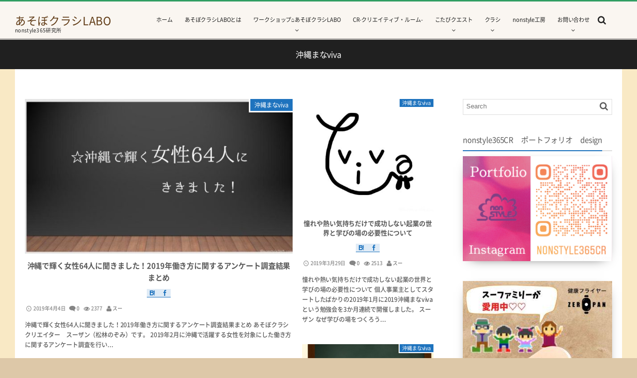

--- FILE ---
content_type: text/html; charset=UTF-8
request_url: https://nonstyle365.com/category/oki_manaviva/
body_size: 10585
content:
<!DOCTYPE html>
<html lang="ja" class="no-js"><head prefix="og: http://ogp.me/ns# fb: http://ogp.me/ns/fb# blog: http://ogp.me/ns/website#"><meta charset="utf-8" /><meta name="viewport" content="width=device-width,initial-scale=1,minimum-scale=1,user-scalable=yes" /><meta name="description" content=" [ 沖縄まなviva ]カテゴリーページを表示しています。" /><meta name="keywords" content="沖縄まなviva , 親子，遊び，暮らし，nonstyle365，こたびクエスト，おでかけ" /><meta property="og:title" content="沖縄まなviva  |  あそぼクラシLABO　〜　nonstyle36５研究室　〜" /><meta property="og:type" content="article" /><meta property="og:url" content="https://nonstyle365.com/category/oki_manaviva/" /><meta property="og:image" content="" /><meta property="og:description" content=" [ 沖縄まなviva ]カテゴリーページを表示しています。" /><meta property="og:site_name" content="あそぼクラシLABO" /><link rel="canonical" href="https://nonstyle365.com/category/oki_manaviva/" /><title>沖縄まなviva  |  あそぼクラシLABO　〜　nonstyle36５研究室　〜</title>
<meta name='robots' content='max-image-preview:large' />
<link rel="dns-prefetch" href="//connect.facebook.net" /><link rel="dns-prefetch" href="//secure.gravatar.com" /><link rel="dns-prefetch" href="//api.pinterest.com" /><link rel="dns-prefetch" href="//jsoon.digitiminimi.com" /><link rel="dns-prefetch" href="//b.hatena.ne.jp" /><link rel="dns-prefetch" href="//platform.twitter.com" /><link rel='dns-prefetch' href='//ajax.googleapis.com' />
<link rel='dns-prefetch' href='//s.w.org' />
<link rel='dns-prefetch' href='//pagead2.googlesyndication.com' />
<link rel="alternate" type="application/rss+xml" title="あそぼクラシLABO　〜　nonstyle36５研究室　〜 &raquo; フィード" href="https://nonstyle365.com/feed/" />
<link rel="alternate" type="application/rss+xml" title="あそぼクラシLABO　〜　nonstyle36５研究室　〜 &raquo; コメントフィード" href="https://nonstyle365.com/comments/feed/" />
<link rel="alternate" type="application/rss+xml" title="あそぼクラシLABO　〜　nonstyle36５研究室　〜 &raquo; 沖縄まなviva カテゴリーのフィード" href="https://nonstyle365.com/category/oki_manaviva/feed/" />
		<script>
			window._wpemojiSettings = {"baseUrl":"https:\/\/s.w.org\/images\/core\/emoji\/13.0.1\/72x72\/","ext":".png","svgUrl":"https:\/\/s.w.org\/images\/core\/emoji\/13.0.1\/svg\/","svgExt":".svg","source":{"concatemoji":"https:\/\/nonstyle365.com\/wp-includes\/js\/wp-emoji-release.min.js?ver=5.7.14"}};
			!function(e,a,t){var n,r,o,i=a.createElement("canvas"),p=i.getContext&&i.getContext("2d");function s(e,t){var a=String.fromCharCode;p.clearRect(0,0,i.width,i.height),p.fillText(a.apply(this,e),0,0);e=i.toDataURL();return p.clearRect(0,0,i.width,i.height),p.fillText(a.apply(this,t),0,0),e===i.toDataURL()}function c(e){var t=a.createElement("script");t.src=e,t.defer=t.type="text/javascript",a.getElementsByTagName("head")[0].appendChild(t)}for(o=Array("flag","emoji"),t.supports={everything:!0,everythingExceptFlag:!0},r=0;r<o.length;r++)t.supports[o[r]]=function(e){if(!p||!p.fillText)return!1;switch(p.textBaseline="top",p.font="600 32px Arial",e){case"flag":return s([127987,65039,8205,9895,65039],[127987,65039,8203,9895,65039])?!1:!s([55356,56826,55356,56819],[55356,56826,8203,55356,56819])&&!s([55356,57332,56128,56423,56128,56418,56128,56421,56128,56430,56128,56423,56128,56447],[55356,57332,8203,56128,56423,8203,56128,56418,8203,56128,56421,8203,56128,56430,8203,56128,56423,8203,56128,56447]);case"emoji":return!s([55357,56424,8205,55356,57212],[55357,56424,8203,55356,57212])}return!1}(o[r]),t.supports.everything=t.supports.everything&&t.supports[o[r]],"flag"!==o[r]&&(t.supports.everythingExceptFlag=t.supports.everythingExceptFlag&&t.supports[o[r]]);t.supports.everythingExceptFlag=t.supports.everythingExceptFlag&&!t.supports.flag,t.DOMReady=!1,t.readyCallback=function(){t.DOMReady=!0},t.supports.everything||(n=function(){t.readyCallback()},a.addEventListener?(a.addEventListener("DOMContentLoaded",n,!1),e.addEventListener("load",n,!1)):(e.attachEvent("onload",n),a.attachEvent("onreadystatechange",function(){"complete"===a.readyState&&t.readyCallback()})),(n=t.source||{}).concatemoji?c(n.concatemoji):n.wpemoji&&n.twemoji&&(c(n.twemoji),c(n.wpemoji)))}(window,document,window._wpemojiSettings);
		</script>
		<style type="text/css">
img.wp-smiley,
img.emoji {
	display: inline !important;
	border: none !important;
	box-shadow: none !important;
	height: 1em !important;
	width: 1em !important;
	margin: 0 .07em !important;
	vertical-align: -0.1em !important;
	background: none !important;
	padding: 0 !important;
}
</style>
	<link rel='stylesheet' id='digipress-css'  href='https://nonstyle365.com/wp-content/themes/dp-graphie/css/style.css?ver=20210315045530' type='text/css' media='all' />
<link rel='stylesheet' id='dp-visual-css'  href='https://nonstyle365.com/wp-content/uploads/digipress/graphie/css/visual-custom.css?ver=20230131072249' type='text/css' media='all' />
<link rel='stylesheet' id='wp-block-library-css'  href='https://nonstyle365.com/wp-includes/css/dist/block-library/style.min.css?ver=5.7.14' type='text/css' media='all' />
<link rel='stylesheet' id='contact-form-7-css'  href='https://nonstyle365.com/wp-content/plugins/contact-form-7/includes/css/styles.css?ver=5.0.1' type='text/css' media='all' />
<link rel='stylesheet' id='mamahack_style-css'  href='https://nonstyle365.com/wp-content/plugins/like-me-if-you-like-this-article/css/mamahack.css?ver=5.7.14' type='text/css' media='all' />
<link rel='stylesheet' id='dp-shortcodes-css'  href='https://nonstyle365.com/wp-content/plugins/shortcodes-for-digipress/css/style.css?ver=20190203175828' type='text/css' media='all' />
<script src='https://ajax.googleapis.com/ajax/libs/jquery/2.2.4/jquery.min.js?ver=1.3.7.6' id='jquery-js'></script>
<link rel="https://api.w.org/" href="https://nonstyle365.com/wp-json/" /><link rel="alternate" type="application/json" href="https://nonstyle365.com/wp-json/wp/v2/categories/58" /><link rel="EditURI" type="application/rsd+xml" title="RSD" href="https://nonstyle365.com/xmlrpc.php?rsd" />
<link rel="wlwmanifest" type="application/wlwmanifest+xml" href="https://nonstyle365.com/wp-includes/wlwmanifest.xml" /> 
<meta name="generator" content="Site Kit by Google 1.103.0" />
<!-- Google AdSense スニペット (Site Kit が追加) -->
<meta name="google-adsense-platform-account" content="ca-host-pub-2644536267352236">
<meta name="google-adsense-platform-domain" content="sitekit.withgoogle.com">
<!-- (ここまで) Google AdSense スニペット (Site Kit が追加) -->
<style type="text/css" id="custom-background-css">
body.custom-background { background-color: #ddc8a8; }
</style>
	
<!-- Google AdSense スニペット (Site Kit が追加) -->
<script async="async" src="https://pagead2.googlesyndication.com/pagead/js/adsbygoogle.js?client=ca-pub-1526775772949300&amp;host=ca-host-pub-2644536267352236" crossorigin="anonymous" type="text/javascript"></script>

<!-- (ここまで) Google AdSense スニペット (Site Kit が追加) -->
<script>var j$=jQuery;</script><script async src="//pagead2.googlesyndication.com/pagead/js/adsbygoogle.js"></script>
<script>
  (adsbygoogle = window.adsbygoogle || []).push({
    google_ad_client: "ca-pub-5356803321095245",
    enable_page_level_ads: true
  });
</script>
<meta name="google-site-verification" content="TLtt1mZjizOg7hlm2XP7a48TJNHEiDvRbIzW8rUYHcU" />

<script async src="https://pagead2.googlesyndication.com/pagead/js/adsbygoogle.js?client=ca-pub-1526775772949300"
     crossorigin="anonymous"></script></head><body id="main-body" class="archive category category-oki_manaviva category-58 custom-background"><div id="header_container" class="header_container pos_fixed"><header id="header_area">
<div id="header_content" class="clearfix">
<div class="hgroup"><h1 class="hd_title_txt"><a href="https://nonstyle365.com/" title="あそぼクラシLABO　〜　nonstyle36５研究室　〜">あそぼクラシLABO</a></h1><h2 class="no-wow">nonstyle365研究所</h2></div><div id="global_menu"><nav id="global_menu_nav"><ul id="global_menu_ul" class=""><li id="menu-item-286" class="menu-item menu-item-type-custom menu-item-object-custom menu-item-home"><span class="gnav-bd"></span><a href="http://nonstyle365.com">ホーム</a></li>
<li id="menu-item-674" class="menu-item menu-item-type-post_type menu-item-object-page"><span class="gnav-bd"></span><a href="https://nonstyle365.com/asobokurasi_labo/">あそぼクラシLABOとは</a></li>
<li id="menu-item-3875" class="menu-item menu-item-type-taxonomy menu-item-object-category menu-item-has-children"><span class="gnav-bd"></span><a href="https://nonstyle365.com/category/asolabo/">ワークショップ⌂あそぼクラシLABO</a>
<ul class="sub-menu">
	<li id="menu-item-4319" class="menu-item menu-item-type-taxonomy menu-item-object-category"><a href="https://nonstyle365.com/category/linelabo/">LineスタンプLABO</a></li>
</ul>
</li>
<li id="menu-item-3606" class="menu-item menu-item-type-taxonomy menu-item-object-category"><span class="gnav-bd"></span><a href="https://nonstyle365.com/category/cr/"><span class="menu-title">CR-クリエイティブ・ルーム-</span><span class="menu-caption">nonstyle365のデザイン研究所 ロゴ、名刺、チラシ、web素材などの制作ルームです。</span></a></li>
<li id="menu-item-301" class="menu-item menu-item-type-taxonomy menu-item-object-category menu-item-has-children"><span class="gnav-bd"></span><a href="https://nonstyle365.com/category/kotabi-quest/">こたびクエスト</a>
<ul class="sub-menu">
	<li id="menu-item-862" class="menu-item menu-item-type-taxonomy menu-item-object-category"><a href="https://nonstyle365.com/category/kotabi-quest/cam-mama/">キャンピング母ちゃん</a></li>
</ul>
</li>
<li id="menu-item-1646" class="menu-item menu-item-type-taxonomy menu-item-object-category menu-item-has-children"><span class="gnav-bd"></span><a href="https://nonstyle365.com/category/lifestyle/">クラシ</a>
<ul class="sub-menu">
	<li id="menu-item-3451" class="menu-item menu-item-type-taxonomy menu-item-object-category"><a href="https://nonstyle365.com/category/lifestyle/ajimi-tabi/">ご当地調味料さがしの旅</a></li>
	<li id="menu-item-3450" class="menu-item menu-item-type-taxonomy menu-item-object-category"><a href="https://nonstyle365.com/category/atelier-nonstyle/toy/">おもちゃ箱</a></li>
	<li id="menu-item-3454" class="menu-item menu-item-type-taxonomy menu-item-object-category"><a href="https://nonstyle365.com/category/otoco-meshi/">otocoめし</a></li>
	<li id="menu-item-3452" class="menu-item menu-item-type-taxonomy menu-item-object-category"><a href="https://nonstyle365.com/category/lifestyle/bookshelf/">絵本棚</a></li>
</ul>
</li>
<li id="menu-item-1234" class="menu-item menu-item-type-taxonomy menu-item-object-category"><span class="gnav-bd"></span><a href="https://nonstyle365.com/category/atelier-nonstyle/">nonstyle工房</a></li>
<li id="menu-item-1613" class="menu-item menu-item-type-post_type menu-item-object-page menu-item-has-children"><span class="gnav-bd"></span><a href="https://nonstyle365.com/info/">お問い合わせ</a>
<ul class="sub-menu">
	<li id="menu-item-3752" class="menu-item menu-item-type-post_type menu-item-object-page"><a href="https://nonstyle365.com/page-3748/">あそぼクラシLABO管理人について～プロフィール～</a></li>
	<li id="menu-item-3802" class="menu-item menu-item-type-post_type menu-item-object-page"><a href="https://nonstyle365.com/menu-cr/">nonstyle CRデザインメニュー</a></li>
</ul>
</li>
</ul></nav><div id="hd_searchform" class=" no-wow"><form method="get" id="searchform" action="https://nonstyle365.com/"><div class="searchtext_div"><label for="searchtext" class="assistive-text">Search</label><input type="text" class="field searchtext" name="s" id="searchtext" placeholder="Search" /></div><input type="submit" class="submit searchsubmit" name="submit" value="" /></form></div><div id="expand_float_menu" class="icon-spaced-menu"><span>Menu</span></div></div></div>
</header>
</div><div id="main-wrap" class="main-wrap no-header"><section id="headline-sec"><div id="headline-sec-inner"><h1 class="headline-static-title">沖縄まなviva</h1></div></section><div id="container" class="dp-container clearfix"><div id="content" class="content two-col right"><section id="loop-section" class="magazine clearfix"><div class="loop-div two-col"><article id="post-4287" class="loop-article clearfix  oddpost msnry-w">
<div class="loop-post-thumb magazine"><div class="loop-media-icon"><a href="https://nonstyle365.com/oki_manaviva/2019survey/"><span class="icon-zoom-in"></span></a></div><a href="https://nonstyle365.com/oki_manaviva/2019survey/" title="沖縄で輝く女性64人に聞きました！2019年働き方に関するアンケート調査結果まとめ" class="thumb-link"><img src="https://nonstyle365.com/wp-content/uploads/2019/04/17-e1554197025537.jpg" width="800" class="wp-post-image" alt="沖縄で輝く女性64人に聞きました！2019年働き方に関するアンケート調査結果まとめ" /></a></div>
<header><h1 class="entry-title loop-title magazine"><a href="https://nonstyle365.com/oki_manaviva/2019survey/" rel="bookmark">沖縄で輝く女性64人に聞きました！2019年働き方に関するアンケート調査結果まとめ</a></h1>
<div class="loop-share-num ct-shares" data-url="https://nonstyle365.com/oki_manaviva/2019survey/"><div class="bg-hatebu ct-hb"><i class="icon-hatebu"></i><span class="share-num"></span></div><div class="bg-likes ct-fb"><i class="icon-facebook"></i><span class="share-num"></span></div></div><div class="meta-div magazine"><div class="meta-date icon-clock"><time datetime="2019-04-04T10:01:28+09:00" class="published">2019年4月4日</time></div><div class="entrylist-cat meta-cat"><a href="https://nonstyle365.com/category/oki_manaviva/" rel="tag">沖縄まなviva</a></div><div class="meta-com-views-author"><div class="meta-comment icon-comment"><a href="https://nonstyle365.com/oki_manaviva/2019survey/#respond" title="Comment on 沖縄で輝く女性64人に聞きました！2019年働き方に関するアンケート調査結果まとめ">0</a></div><div class="meta-views icon-eye">2377</div><div class="meta-author icon-user vcard"><a href="https://nonstyle365.com/author/matu0719/" rel="author" title="Show articles of this user." class="fn">スー</a></div></div></div>
</header><div class="entry-summary loop-desc">沖縄で輝く女性64人に聞きました！2019年働き方に関するアンケート調査結果まとめ あそぼクラシクリエイター　スーザン（松林のぞみ）です。 2019年2月に沖縄で活躍する女性を対象にした働き方に関するアンケート調査を行い...</div></article><article id="post-4248" class="loop-article clearfix  evenpost msnry-s">
<div class="loop-post-thumb magazine"><div class="loop-media-icon"><a href="https://nonstyle365.com/oki_manaviva/vision/"><span class="icon-zoom-in"></span></a></div><a href="https://nonstyle365.com/oki_manaviva/vision/" title="憧れや熱い気持ちだけで成功しない起業の世界と学びの場の必要性について" class="thumb-link"><img src="https://nonstyle365.com/wp-content/uploads/2019/01/7ABBC87D-32A8-4BFD-87B8-8A73CD500949.jpeg" width="370" class="wp-post-image" alt="憧れや熱い気持ちだけで成功しない起業の世界と学びの場の必要性について" /></a></div>
<header><h1 class="entry-title loop-title magazine"><a href="https://nonstyle365.com/oki_manaviva/vision/" rel="bookmark">憧れや熱い気持ちだけで成功しない起業の世界と学びの場の必要性について</a></h1>
<div class="loop-share-num ct-shares" data-url="https://nonstyle365.com/oki_manaviva/vision/"><div class="bg-hatebu ct-hb"><i class="icon-hatebu"></i><span class="share-num"></span></div><div class="bg-likes ct-fb"><i class="icon-facebook"></i><span class="share-num"></span></div></div><div class="meta-div magazine"><div class="meta-date icon-clock"><time datetime="2019-03-29T07:28:07+09:00" class="published">2019年3月29日</time></div><div class="entrylist-cat meta-cat"><a href="https://nonstyle365.com/category/oki_manaviva/" rel="tag">沖縄まなviva</a></div><div class="meta-com-views-author"><div class="meta-comment icon-comment"><a href="https://nonstyle365.com/oki_manaviva/vision/#respond" title="Comment on 憧れや熱い気持ちだけで成功しない起業の世界と学びの場の必要性について">0</a></div><div class="meta-views icon-eye">2513</div><div class="meta-author icon-user vcard"><a href="https://nonstyle365.com/author/matu0719/" rel="author" title="Show articles of this user." class="fn">スー</a></div></div></div>
</header><div class="entry-summary loop-desc">憧れや熱い気持ちだけで成功しない起業の世界と学びの場の必要性について 個人事業主としてスタートしたばかりの2019年1月に2019沖縄まなvivaという勉強会を3か月連続で開催しました。 スーザン なぜ学びの場をつくろう...</div></article><article id="post-4169" class="loop-article clearfix  oddpost msnry-s">
<div class="loop-post-thumb magazine"><div class="loop-media-icon"><a href="https://nonstyle365.com/oki_manaviva/lifeworkstyle/"><span class="icon-zoom-in"></span></a></div><a href="https://nonstyle365.com/oki_manaviva/lifeworkstyle/" title="じぶん仕事　見つけ方・働き方" class="thumb-link"><img src="https://nonstyle365.com/wp-content/uploads/2019/03/E21DE8F1-C11B-4373-954B-BFFD29DB0E41-1024x744.jpeg" width="630" class="wp-post-image" alt="じぶん仕事　見つけ方・働き方" /></a></div>
<header><h1 class="entry-title loop-title magazine"><a href="https://nonstyle365.com/oki_manaviva/lifeworkstyle/" rel="bookmark">じぶん仕事　見つけ方・働き方</a></h1>
<div class="loop-share-num ct-shares" data-url="https://nonstyle365.com/oki_manaviva/lifeworkstyle/"><div class="bg-hatebu ct-hb"><i class="icon-hatebu"></i><span class="share-num"></span></div><div class="bg-likes ct-fb"><i class="icon-facebook"></i><span class="share-num"></span></div></div><div class="meta-div magazine"><div class="meta-date icon-clock"><time datetime="2019-03-05T08:56:23+09:00" class="published">2019年3月5日</time></div><div class="entrylist-cat meta-cat"><a href="https://nonstyle365.com/category/oki_manaviva/" rel="tag">沖縄まなviva</a></div><div class="meta-com-views-author"><div class="meta-comment icon-comment"><a href="https://nonstyle365.com/oki_manaviva/lifeworkstyle/#respond" title="Comment on じぶん仕事　見つけ方・働き方">0</a></div><div class="meta-views icon-eye">2137</div><div class="meta-author icon-user vcard"><a href="https://nonstyle365.com/author/matu0719/" rel="author" title="Show articles of this user." class="fn">スー</a></div></div></div>
</header><div class="entry-summary loop-desc">スーザン 2017年東京から沖縄に家族で移住しました、スーザンこと松林のぞみです 私自身は沖縄出身ですが、大分生まれの夫と東京育ちの子供二人を引き連れてのお引越しでした。 夫は15年以上専門職で働いているので、沖縄での転...</div></article><article id="post-4033" class="loop-article clearfix  evenpost msnry-s">
<div class="loop-post-thumb magazine"><div class="loop-media-icon"><a href="https://nonstyle365.com/oki_manaviva/yuka_money_20181129voice/"><span class="icon-zoom-in"></span></a></div><a href="https://nonstyle365.com/oki_manaviva/yuka_money_20181129voice/" title="【沖縄まなviva!!感想】ファイナンシャルプランナー	唐沢祐香さんに学ぶ&#x203c;2018.11.29起業女子、知らずにどうする？ 開業、確定申告、青色？白色？バラ色経営戦略会議！" class="thumb-link"><img src="https://nonstyle365.com/wp-content/uploads/2019/01/7ABBC87D-32A8-4BFD-87B8-8A73CD500949.jpeg" width="370" class="wp-post-image" alt="【沖縄まなviva!!感想】ファイナンシャルプランナー	唐沢祐香さんに学ぶ&#x203c;2018.11.29起業女子、知らずにどうする？ 開業、確定申告、青色？白色？バラ色経営戦略会議！" /></a></div>
<header><h1 class="entry-title loop-title magazine"><a href="https://nonstyle365.com/oki_manaviva/yuka_money_20181129voice/" rel="bookmark">【沖縄まなviva!!感想】ファイナンシャルプランナー	唐沢祐香さんに学ぶ&#x203c;2018.11.29起業女子、知らずにどうする？ 開業、確定申告、青色？白色？バラ色経営戦略会議！</a></h1>
<div class="loop-share-num ct-shares" data-url="https://nonstyle365.com/oki_manaviva/yuka_money_20181129voice/"><div class="bg-hatebu ct-hb"><i class="icon-hatebu"></i><span class="share-num"></span></div><div class="bg-likes ct-fb"><i class="icon-facebook"></i><span class="share-num"></span></div></div><div class="meta-div magazine"><div class="meta-date icon-clock"><time datetime="2019-01-02T23:28:01+09:00" class="published">2019年1月2日</time></div><div class="entrylist-cat meta-cat"><a href="https://nonstyle365.com/category/oki_manaviva/" rel="tag">沖縄まなviva</a></div><div class="meta-com-views-author"><div class="meta-comment icon-comment"><a href="https://nonstyle365.com/oki_manaviva/yuka_money_20181129voice/#respond" title="Comment on 【沖縄まなviva!!感想】ファイナンシャルプランナー	唐沢祐香さんに学ぶ&#x203c;2018.11.29起業女子、知らずにどうする？ 開業、確定申告、青色？白色？バラ色経営戦略会議！">0</a></div><div class="meta-views icon-eye">2508</div><div class="meta-author icon-user vcard"><a href="https://nonstyle365.com/author/matu0719/" rel="author" title="Show articles of this user." class="fn">スー</a></div></div></div>
</header><div class="entry-summary loop-desc">【沖縄まなviva!!感想】ファイナンシャルプランナー唐沢祐香さんに学ぶ&#x203c;2018.11.29起業女子、知らずにどうする？ 開業、確定申告、青色？白色？バラ色経営戦略会議！ 2018年11月29日に開催しま...</div></article><article id="post-4020" class="loop-article clearfix  oddpost msnry-s">
<div class="loop-post-thumb magazine"><div class="loop-media-icon"><a href="https://nonstyle365.com/oki_manaviva/yuka_money_20181129/"><span class="icon-zoom-in"></span></a></div><a href="https://nonstyle365.com/oki_manaviva/yuka_money_20181129/" title="【沖縄まなviva!!】ファイナンシャルプランナー	唐沢祐香さんに学ぶ&#x203c;起業女子、知らずにどうする？ 開業、確定申告、青色？白色？バラ色経営戦略会議！" class="thumb-link"><img src="https://nonstyle365.com/wp-content/uploads/2019/01/7ABBC87D-32A8-4BFD-87B8-8A73CD500949.jpeg" width="370" class="wp-post-image" alt="【沖縄まなviva!!】ファイナンシャルプランナー	唐沢祐香さんに学ぶ&#x203c;起業女子、知らずにどうする？ 開業、確定申告、青色？白色？バラ色経営戦略会議！" /></a></div>
<header><h1 class="entry-title loop-title magazine"><a href="https://nonstyle365.com/oki_manaviva/yuka_money_20181129/" rel="bookmark">【沖縄まなviva!!】ファイナンシャルプランナー	唐沢祐香さんに学ぶ&#x203c;起業女子、知らずにどうする？ 開業、確定申告、青色？白色？バラ色経営戦略会議！</a></h1>
<div class="loop-share-num ct-shares" data-url="https://nonstyle365.com/oki_manaviva/yuka_money_20181129/"><div class="bg-hatebu ct-hb"><i class="icon-hatebu"></i><span class="share-num"></span></div><div class="bg-likes ct-fb"><i class="icon-facebook"></i><span class="share-num"></span></div></div><div class="meta-div magazine"><div class="meta-date icon-clock"><time datetime="2019-01-02T22:56:52+09:00" class="published">2019年1月2日</time></div><div class="entrylist-cat meta-cat"><a href="https://nonstyle365.com/category/oki_manaviva/" rel="tag">沖縄まなviva</a></div><div class="meta-com-views-author"><div class="meta-comment icon-comment"><a href="https://nonstyle365.com/oki_manaviva/yuka_money_20181129/#respond" title="Comment on 【沖縄まなviva!!】ファイナンシャルプランナー	唐沢祐香さんに学ぶ&#x203c;起業女子、知らずにどうする？ 開業、確定申告、青色？白色？バラ色経営戦略会議！">0</a></div><div class="meta-views icon-eye">2909</div><div class="meta-author icon-user vcard"><a href="https://nonstyle365.com/author/matu0719/" rel="author" title="Show articles of this user." class="fn">スー</a></div></div></div>
</header><div class="entry-summary loop-desc">【沖縄まなviva!!】ファイナンシャルプランナー 唐沢祐香さんに学ぶ&#x203c;起業女子、知らずにどうする？ 開業、確定申告、青色？白色？バラ色経営戦略会議！ 2018年11月29日に開催しました 沖縄まなviva...</div></article></div>
</section></div><aside id="sidebar" class="sidebar right"><div id="search-2" class="widget-box widget_search slider_fx"><form method="get" id="searchform" action="https://nonstyle365.com/"><div class="searchtext_div"><label for="searchtext" class="assistive-text">Search</label><input type="text" class="field searchtext" name="s" id="searchtext" placeholder="Search" /></div><input type="submit" class="submit searchsubmit" name="submit" value="" /></form></div><div id="media_image-22" class="widget-box widget_media_image slider_fx"><h1 class="dp-widget-title"><span>nonstyle365CR　ポートフォリオ　design</span></h1><a href="https://www.instagram.com/nonstyle365cr/"><img width="300" height="211" src="https://nonstyle365.com/wp-content/uploads/2020/06/Instagram-300x211.png" class="image wp-image-5062  attachment-medium size-medium" alt="" loading="lazy" style="max-width: 100%; height: auto;" srcset="https://nonstyle365.com/wp-content/uploads/2020/06/Instagram-300x211.png 300w, https://nonstyle365.com/wp-content/uploads/2020/06/Instagram.png 304w" sizes="(max-width: 300px) 100vw, 300px" /></a></div><div id="media_image-23" class="widget-box widget_media_image slider_fx"><a href="http://nonstyle365.com/lifestyle/kenkoflyer_pr/"><img width="300" height="300" src="https://nonstyle365.com/wp-content/uploads/2020/03/詳しくはコチラ-300x300.jpg" class="image wp-image-5099  attachment-medium size-medium" alt="" loading="lazy" style="max-width: 100%; height: auto;" srcset="https://nonstyle365.com/wp-content/uploads/2020/03/詳しくはコチラ-300x300.jpg 300w, https://nonstyle365.com/wp-content/uploads/2020/03/詳しくはコチラ-1024x1024.jpg 1024w, https://nonstyle365.com/wp-content/uploads/2020/03/詳しくはコチラ-150x150.jpg 150w, https://nonstyle365.com/wp-content/uploads/2020/03/詳しくはコチラ-768x768.jpg 768w, https://nonstyle365.com/wp-content/uploads/2020/03/詳しくはコチラ.jpg 1040w" sizes="(max-width: 300px) 100vw, 300px" /></a></div><div id="media_image-2" class="widget-box widget_media_image slider_fx"><h1 class="dp-widget-title"><span>nonstyle365　LINEスタンプ・着せ替え　販売中♪</span></h1><a href="https://store.line.me/search/ja?q=nonstyle365"><img width="300" height="300" src="https://nonstyle365.com/wp-content/uploads/2019/04/lineBanner-300x300.jpg" class="image wp-image-4306  attachment-medium size-medium" alt="" loading="lazy" style="max-width: 100%; height: auto;" srcset="https://nonstyle365.com/wp-content/uploads/2019/04/lineBanner-300x300.jpg 300w, https://nonstyle365.com/wp-content/uploads/2019/04/lineBanner-150x150.jpg 150w, https://nonstyle365.com/wp-content/uploads/2019/04/lineBanner.jpg 304w" sizes="(max-width: 300px) 100vw, 300px" /></a></div><div id="media_image-3" class="widget-box widget_media_image slider_fx"><a href="http://nav.cx/a0bQ5NE"><img width="300" height="211" src="https://nonstyle365.com/wp-content/uploads/2019/04/line@-300x211.jpg" class="image wp-image-4307  attachment-medium size-medium" alt="" loading="lazy" style="max-width: 100%; height: auto;" srcset="https://nonstyle365.com/wp-content/uploads/2019/04/line@-300x211.jpg 300w, https://nonstyle365.com/wp-content/uploads/2019/04/line@.jpg 304w" sizes="(max-width: 300px) 100vw, 300px" /></a></div><div id="custom_html-2" class="widget_text widget-box widget_custom_html slider_fx"><div class="textwidget custom-html-widget"><a href="https://line.me/R/ti/p/%40pua5333r"><img height="36" border="0" alt="友だち追加" src="https://scdn.line-apps.com/n/line_add_friends/btn/ja.png"></a></div></div></aside></div><div id="dp_breadcrumb_div"><nav id="dp_breadcrumb_nav" class="dp_breadcrumb clearfix"><ul><li><a href="https://nonstyle365.com/" class="icon-home nav_home"><span>HOME</span></a></li><li><span>沖縄まなviva</span></li></ul></nav></div></div><div id="container_footer" class="container_footer"><div id="content_footer" class="content_footer"><div id="text-2" class="widget-box no-sidebar widget_text slider_fx">			<div class="textwidget"><p>当サイト内の文章・画像等の内容の無断転載及び複製等の行為は固く禁じます。 </p>
</div>
		</div></div></div><footer id="footer"><div id="ft-widget-container"><div id="ft-widget-content"><div id="ft-widget-area1" class="ft-widget-area clearfix"><div class="fb-page" data-href="https://www.facebook.com/nonstyle365/?ref=bookmarks" data-adapt-container-width="true" data-width="350" data-height="350" data-show-facepile="true" data-tabs="timeline" data-hide-cover="false" data-small-header="false"><blockquote cite="https://www.facebook.com/nonstyle365/?ref=bookmarks" class="fb-xfbml-parse-ignore"><a href="https://www.facebook.com/nonstyle365/?ref=bookmarks">あそぼクラシLABO　〜　nonstyle36５研究室　〜</a></blockquote></div></div><div id="ft-widget-area2" class="ft-widget-area clearfix"><div id="dpmostviewedpostswidget-3" class="ft-widget-box dp_recent_posts_widget slider_fx"><h1 class="dp-widget-title"><span>Most Viewed Posts</span></h1><ul class="recent_entries thumb"><li class="clearfix has_rank"><div class="widget-post-thumb thumb"><a href="https://nonstyle365.com/kotabi-quest/theater-lionking-seat/" rel="bookmark" class="item-link"><img src="https://nonstyle365.com/wp-content/uploads/2017/04/春劇場座席-300x232.png" width="300" class="wp-post-image" alt="春劇場座席" /></a></div><div class="excerpt_div"><time datetime="2017-04-05T21:19:16+09:00" class="widget-time">2017年4月5日</time><h4 class="excerpt_title_wid"><a href="https://nonstyle365.com/kotabi-quest/theater-lionking-seat/" rel="bookmark" class="item-link">子供とライオンキングを観るなら１階A席をオススメする理由！狙うは親子観...</a></h4><div class="meta-views widget-views icon-eye">73952</div></div><span class="rank_label thumb">1</span></li><li class="clearfix has_rank"><div class="widget-post-thumb thumb"><a href="https://nonstyle365.com/lifestyle/custom_rain/" rel="bookmark" class="item-link"><img src="https://nonstyle365.com/wp-content/uploads/2017/03/IMG_7146-300x300.jpg" width="300" class="wp-post-image" alt="３人乗り自転車" /></a></div><div class="excerpt_div"><time datetime="2017-03-07T12:54:40+09:00" class="widget-time">2017年3月7日</time><h4 class="excerpt_title_wid"><a href="https://nonstyle365.com/lifestyle/custom_rain/" rel="bookmark" class="item-link">雨の日はもう怖くない！自転車屋のポンチョは子供乗せ自転車レインカバーの...</a></h4><div class="meta-views widget-views icon-eye">53477</div></div><span class="rank_label thumb">2</span></li><li class="clearfix has_rank"><div class="widget-post-thumb thumb"><a href="https://nonstyle365.com/kotabi-quest/nimotu/" rel="bookmark" class="item-link"><img src="https://nonstyle365.com/wp-content/uploads/2017/02/IMG_3553.jpg" width="400" class="wp-post-image" alt="まだスーツケースを持ち歩いているの？往復便で楽々おでかけ。子連れの旅行は身軽にGO!" /></a></div><div class="excerpt_div"><time datetime="2017-02-22T07:02:39+09:00" class="widget-time">2017年2月22日</time><h4 class="excerpt_title_wid"><a href="https://nonstyle365.com/kotabi-quest/nimotu/" rel="bookmark" class="item-link">まだスーツケースを持ち歩いているの？往復便で楽々おでかけ。子連れの旅行...</a></h4><div class="meta-views widget-views icon-eye">31475</div></div><span class="rank_label thumb">3</span></li><li class="clearfix has_rank"><div class="widget-post-thumb thumb"><a href="https://nonstyle365.com/kotabi-quest/theater-lionking-age2/" rel="bookmark" class="item-link"><img src="https://nonstyle365.com/wp-content/uploads/2017/04/IMG_7554-e1492247664347-300x214.jpg" width="300" class="wp-post-image" alt="ライオンキング引っ越し" /></a></div><div class="excerpt_div"><time datetime="2017-04-03T13:00:27+09:00" class="widget-time">2017年4月3日</time><h4 class="excerpt_title_wid"><a href="https://nonstyle365.com/kotabi-quest/theater-lionking-age2/" rel="bookmark" class="item-link">2才と楽しむ劇団四季のライオンキング  子どもと最後まで楽しく見るため...</a></h4><div class="meta-views widget-views icon-eye">25040</div></div><span class="rank_label thumb">4</span></li><li class="clearfix has_rank"><div class="widget-post-thumb thumb"><a href="https://nonstyle365.com/kotabi-quest/ipad_carnavi/" rel="bookmark" class="item-link"><img src="https://nonstyle365.com/wp-content/uploads/2017/07/IMG_9228-300x262.jpg" width="300" class="wp-post-image" alt="アイパッドwi-fiモデルをカーナビにできるのか？実験してみた！" /></a></div><div class="excerpt_div"><time datetime="2017-07-22T07:35:00+09:00" class="widget-time">2017年7月22日</time><h4 class="excerpt_title_wid"><a href="https://nonstyle365.com/kotabi-quest/ipad_carnavi/" rel="bookmark" class="item-link">アイパッドwi-fiモデルをカーナビにできるのか？実験してみた！</a></h4><div class="meta-views widget-views icon-eye">21909</div></div><span class="rank_label thumb">5</span></li></ul></div></div><div id="ft-widget-area3" class="ft-widget-area clearfix"><div id="categories-4" class="ft-widget-box widget_categories slider_fx"><h1 class="dp-widget-title"><span>カテゴリー</span></h1>
			<ul>
					<li class="cat-item cat-item-59"><a href="https://nonstyle365.com/category/and-beauty/" >and beauty</a>
</li>
	<li class="cat-item cat-item-58 current-cat"><a href="https://nonstyle365.com/category/oki_manaviva/" >沖縄まなviva</a>
</li>
	<li class="cat-item cat-item-57"><a href="https://nonstyle365.com/category/iam/" >プロフィール</a>
</li>
	<li class="cat-item cat-item-56"><a href="https://nonstyle365.com/category/linelabo/" title="LINEスタンプ研究所">LineスタンプLABO</a>
</li>
	<li class="cat-item cat-item-55"><a href="https://nonstyle365.com/category/linelabo/howto_line/" >How to LINEスタンプ</a>
</li>
	<li class="cat-item cat-item-54"><a href="https://nonstyle365.com/category/asolabo/" >あそぼクラシLABO</a>
</li>
	<li class="cat-item cat-item-53"><a href="https://nonstyle365.com/category/cr/" >CR-クリエイティブ・ルーム-</a>
</li>
	<li class="cat-item cat-item-52"><a href="https://nonstyle365.com/category/atelier-nonstyle/tatting/" >タティングレース工房</a>
</li>
	<li class="cat-item cat-item-50"><a href="https://nonstyle365.com/category/lifestyle/ajimi-tabi/" >ご当地調味料さがしの旅</a>
</li>
	<li class="cat-item cat-item-37"><a href="https://nonstyle365.com/category/lifestyle/bookshelf/" >絵本棚</a>
</li>
	<li class="cat-item cat-item-36"><a href="https://nonstyle365.com/category/lifestyle/" >くらし</a>
</li>
	<li class="cat-item cat-item-26"><a href="https://nonstyle365.com/category/atelier-nonstyle/toy/" >おもちゃ箱</a>
</li>
	<li class="cat-item cat-item-23"><a href="https://nonstyle365.com/category/kotabi-quest/cam-mama/" >キャンピング母ちゃん</a>
</li>
	<li class="cat-item cat-item-9"><a href="https://nonstyle365.com/category/atelier-nonstyle/" >nonstyle工房</a>
</li>
	<li class="cat-item cat-item-7"><a href="https://nonstyle365.com/category/otoco-meshi/" >otocoめし</a>
</li>
	<li class="cat-item cat-item-6"><a href="https://nonstyle365.com/category/nonstyle365/" >nonstyle365</a>
</li>
	<li class="cat-item cat-item-5"><a href="https://nonstyle365.com/category/kotabi-quest/" >こたびクエスト</a>
</li>
	<li class="cat-item cat-item-1"><a href="https://nonstyle365.com/category/non/" >未分類</a>
</li>
			</ul>

			</div></div><ul id="footer_menu_ul" class="menu"><li id="menu-item-5333" class="menu-item menu-item-type-custom menu-item-object-custom menu-item-home"><a href="https://nonstyle365.com/">ホーム</a></li>
<li id="menu-item-5335" class="menu-item menu-item-type-post_type menu-item-object-page"><a href="https://nonstyle365.com/page-5326/">プライバシーポリシーについて</a></li>
<li id="menu-item-5339" class="menu-item menu-item-type-post_type menu-item-object-page"><a href="https://nonstyle365.com/page-5336/">免責事項</a></li>
<li id="menu-item-5334" class="menu-item menu-item-type-post_type menu-item-object-page"><a href="https://nonstyle365.com/info/">お問い合わせ</a></li>
</ul></div></div><div id="footer-bottom"><div id="ft-btm-content">&copy; 2017-2026 <a href="https://nonstyle365.com/"><small>あそぼクラシLABO　〜　nonstyle36５研究室　〜</small></a>
</div></div></footer>
<a href="#main-body" id="gototop" class="icon-up-open" title="Return Top"><span>Return Top</span></a><script>function dp_theme_noactivate_copyright(){return;}</script><script src='https://nonstyle365.com/wp-content/themes/dp-graphie/inc/js/jquery/jquery.easing-min.js?ver=1.3.7.6' id='easing-js'></script>
<script src='https://nonstyle365.com/wp-includes/js/imagesloaded.min.js?ver=4.1.4' id='imagesloaded-js'></script>
<script src='https://nonstyle365.com/wp-content/themes/dp-graphie/inc/js/jquery/jquery.fitvids.min.js?ver=1.3.7.6' id='fitvids-js'></script>
<script src='https://nonstyle365.com/wp-content/themes/dp-graphie/inc/js/jquery/jquery.sharecount.min.js?ver=1.3.7.6' id='sns-share-count-js'></script>
<script src='https://nonstyle365.com/wp-content/themes/dp-graphie/inc/js/jquery/jquery.autopager.min.js?ver=1.3.7.6' id='autopager-js'></script>
<script src='https://nonstyle365.com/wp-content/themes/dp-graphie/inc/js/jquery/jquery.masonry.min.js?ver=1.3.7.6' id='dp-masonry-js'></script>
<script src='https://nonstyle365.com/wp-content/themes/dp-graphie/inc/js/theme-import.min.js?ver=20210315045530' id='dp-js-js'></script>
<script id='contact-form-7-js-extra'>
/* <![CDATA[ */
var wpcf7 = {"apiSettings":{"root":"https:\/\/nonstyle365.com\/wp-json\/contact-form-7\/v1","namespace":"contact-form-7\/v1"},"recaptcha":{"messages":{"empty":"\u3042\u306a\u305f\u304c\u30ed\u30dc\u30c3\u30c8\u3067\u306f\u306a\u3044\u3053\u3068\u3092\u8a3c\u660e\u3057\u3066\u304f\u3060\u3055\u3044\u3002"}}};
/* ]]> */
</script>
<script src='https://nonstyle365.com/wp-content/plugins/contact-form-7/includes/js/scripts.js?ver=5.0.1' id='contact-form-7-js'></script>
<script src='https://nonstyle365.com/wp-content/plugins/shortcodes-for-digipress/inc/js/jquery/bjqs.min.js?ver=1.3.0.2' id='dp_sc_bjqs-js'></script>
<script src='https://nonstyle365.com/wp-content/plugins/shortcodes-for-digipress/inc/js/jquery/jquery.countTo.min.js?ver=1.3.0.2' id='dp_sc_count_to-js'></script>
<script src='https://nonstyle365.com/wp-content/plugins/shortcodes-for-digipress/inc/js/jquery/jquery.circle.progress.min.js?ver=1.3.0.2' id='dp_sc_circular_bar-js'></script>
<script src='https://nonstyle365.com/wp-content/plugins/shortcodes-for-digipress/inc/js/jquery/jquery.tablesorter.min.js?ver=1.3.0.2' id='dp_sc_tablesorter-js'></script>
<script src='https://nonstyle365.com/wp-content/plugins/shortcodes-for-digipress/inc/js/script.min.js?ver=1.3.0.2' id='dp_sc_plugin_js-js'></script>
<script src='https://nonstyle365.com/wp-includes/js/wp-embed.min.js?ver=5.7.14' id='wp-embed-js'></script>
<div id="fb-root"></div><script>!function(d,s,id){var js,fjs=d.getElementsByTagName(s)[0],p=/^http:/.test(d.location)?'http':'https';if(!d.getElementById(id)){js=d.createElement(s);js.id=id;js.src=p+'://platform.twitter.com/widgets.js';fjs.parentNode.insertBefore(js,fjs);}}(document, 'script', 'twitter-wjs');</script><!-- Tracking Code --><script>
  (function(i,s,o,g,r,a,m){i['GoogleAnalyticsObject']=r;i[r]=i[r]||function(){
  (i[r].q=i[r].q||[]).push(arguments)},i[r].l=1*new Date();a=s.createElement(o),
  m=s.getElementsByTagName(o)[0];a.async=1;a.src=g;m.parentNode.insertBefore(a,m)
  })(window,document,'script','https://www.google-analytics.com/analytics.js','ga');

  ga('create', 'UA-91641066-1', 'auto');
  ga('send', 'pageview');

</script><!-- /Tracking Code --><script>j$(function() {j$.autopager({autoLoad: false,content:'.loop-article',appendTo:'.loop-div.two-col',link:'.nav_to_paged a',start: function(current, next){j$('nav.navigation').before('<div id="pager-loading"></div>');},load: function(current, next){var newElems=j$(this);var dElm=document.documentElement,dBody=document.body ;var nY=dElm.scrollTop || dBody.scrollTop;newElems.css("opacity",0);dp_count_shares();getAnchor();showLoopMediaModal(".media-modal");j$("body,html").animate({scrollTop:nY+20},600,"easeInOutCubic");preventAnchorNavigate(".media-modal a");var msnryCntr = j$('.magazine .loop-div.two-col').masonry();msnryCntr.imagesLoaded(function() {msnryCntr.masonry('appended', newElems);newElems.animate({opacity:1},600);});j$('#pager-loading').remove();if　(current.page >= 1)　{j$('nav.navigation').hide();j$('nav.navigation').before('<div class="pager_msg_div"><div class="pager_last_msg">NO MORE CONTENTS</div></div>');j$('.pager_msg_div').fadeIn();setTimeout(function(){j$('.pager_msg_div').fadeOut();}, 4000);}}});    j$('.nav_to_paged a').click(function() {j$.autopager('load');return false;});});</script><script>(function(){var cx='015298754081924844505:46iwz2hj9ja';var gcse=document.createElement('script');gcse.type= 'text/javascript';gcse.async=true;gcse.src=(document.location.protocol=='https:'?'https:':'http:')+'//cse.google.com/cse.js?cx='+cx;var s=document.getElementsByTagName('script')[0];s.parentNode.insertBefore(gcse,s);})();</script><div id="fb-root"></div><script>(function(d,s,id){var js,fjs=d.getElementsByTagName(s)[0];if (d.getElementById(id)) return;js=d.createElement(s);js.id=id;js.src="//connect.facebook.net/ja_JP/sdk.js#xfbml=1&version=v3.2&appId=1302521543165348";fjs.parentNode.insertBefore(js,fjs);}(document, 'script', 'facebook-jssdk'));</script><script async src="https://platform.twitter.com/widgets.js"></script><script type="application/ld+json">{"@context":"https://schema.org","@type":"BreadcrumbList","itemListElement":[{"@type":"ListItem","position":1,"name":"沖縄まなviva","item":"https://nonstyle365.com/category/oki_manaviva/"}]}</script><script type="application/ld+json">{"@context":"http://schema.org","@type":"WebSite","inLanguage":"ja","name":"あそぼクラシLABO","alternateName":"","description":"nonstyle365研究所","image":"https://nonstyle365.com/wp-content/themes/dp-graphie/img/json-ld/nologo.png","url":"https://nonstyle365.com/"}</script></body></html>

--- FILE ---
content_type: text/html; charset=utf-8
request_url: https://www.google.com/recaptcha/api2/aframe
body_size: 91
content:
<!DOCTYPE HTML><html><head><meta http-equiv="content-type" content="text/html; charset=UTF-8"></head><body><script nonce="GkoaC0UHvyfnbcGXCxWSzg">/** Anti-fraud and anti-abuse applications only. See google.com/recaptcha */ try{var clients={'sodar':'https://pagead2.googlesyndication.com/pagead/sodar?'};window.addEventListener("message",function(a){try{if(a.source===window.parent){var b=JSON.parse(a.data);var c=clients[b['id']];if(c){var d=document.createElement('img');d.src=c+b['params']+'&rc='+(localStorage.getItem("rc::a")?sessionStorage.getItem("rc::b"):"");window.document.body.appendChild(d);sessionStorage.setItem("rc::e",parseInt(sessionStorage.getItem("rc::e")||0)+1);localStorage.setItem("rc::h",'1768607453721');}}}catch(b){}});window.parent.postMessage("_grecaptcha_ready", "*");}catch(b){}</script></body></html>